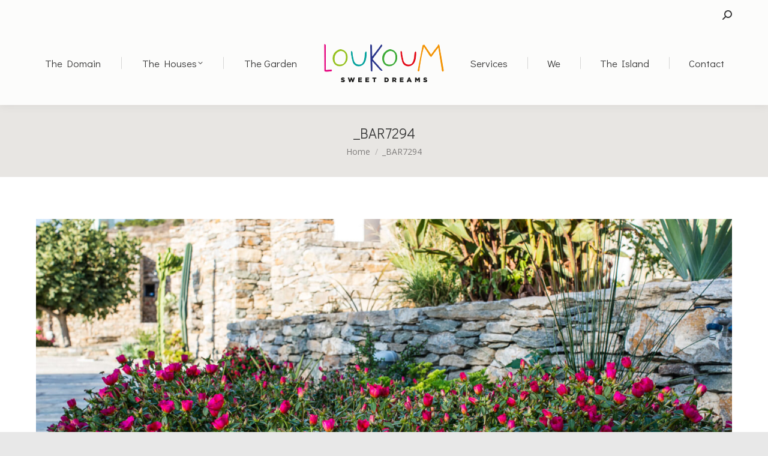

--- FILE ---
content_type: text/html; charset=UTF-8
request_url: https://loukoum.vacations/garden/_bar7294/
body_size: 13477
content:
<!DOCTYPE html>
<!--[if !(IE 6) | !(IE 7) | !(IE 8)  ]><!--><html
lang=en-US class=no-js>
<!--<![endif]--><head><link
rel=stylesheet href=https://loukoum.vacations/wp-content/cache/minify/04b49.default.include.06a448.css media=all> <script src=https://loukoum.vacations/wp-content/cache/minify/04b49.default.include.f88067.js async></script> <meta
charset="UTF-8"><meta
name="viewport" content="width=device-width, initial-scale=1, maximum-scale=1, user-scalable=0"><meta
name="theme-color" content="#fc3a87"><link
rel=profile href=https://gmpg.org/xfn/11><meta
name='robots' content='index, follow, max-image-preview:large, max-snippet:-1, max-video-preview:-1'><style>img:is([sizes="auto" i], [sizes^="auto," i]){contain-intrinsic-size:3000px 1500px}</style><title>_BAR7294 &#8211; LouKouM Sweet Dreams – Unique Vacations/Holidays in Syros island Greece</title><link
rel=canonical href=https://loukoum.vacations/garden/_bar7294/ ><meta
property="og:locale" content="en_US"><meta
property="og:type" content="article"><meta
property="og:title" content="_BAR7294 &#8211; LouKouM Sweet Dreams – Unique Vacations/Holidays in Syros island Greece"><meta
property="og:url" content="https://loukoum.vacations/garden/_bar7294/"><meta
property="og:site_name" content="LouKouM Sweet Dreams"><meta
property="article:publisher" content="https://www.facebook.com/loukoum.vacations/"><meta
property="og:image" content="https://loukoum.vacations/garden/_bar7294"><meta
property="og:image:width" content="1400"><meta
property="og:image:height" content="538"><meta
property="og:image:type" content="image/jpeg"><meta
name="twitter:card" content="summary_large_image"> <script type=application/ld+json class=yoast-schema-graph>{"@context":"https://schema.org","@graph":[{"@type":"WebPage","@id":"https://loukoum.vacations/garden/_bar7294/","url":"https://loukoum.vacations/garden/_bar7294/","name":"_BAR7294 &#8211; LouKouM Sweet Dreams – Unique Vacations/Holidays in Syros island Greece","isPartOf":{"@id":"https://loukoum.vacations/#website"},"primaryImageOfPage":{"@id":"https://loukoum.vacations/garden/_bar7294/#primaryimage"},"image":{"@id":"https://loukoum.vacations/garden/_bar7294/#primaryimage"},"thumbnailUrl":"https://loukoum.vacations/wp-content/uploads/2017/01/BAR7294.jpg","datePublished":"2017-01-15T20:15:34+00:00","breadcrumb":{"@id":"https://loukoum.vacations/garden/_bar7294/#breadcrumb"},"inLanguage":"en-US","potentialAction":[{"@type":"ReadAction","target":["https://loukoum.vacations/garden/_bar7294/"]}]},{"@type":"ImageObject","inLanguage":"en-US","@id":"https://loukoum.vacations/garden/_bar7294/#primaryimage","url":"https://loukoum.vacations/wp-content/uploads/2017/01/BAR7294.jpg","contentUrl":"https://loukoum.vacations/wp-content/uploads/2017/01/BAR7294.jpg","width":1400,"height":538},{"@type":"BreadcrumbList","@id":"https://loukoum.vacations/garden/_bar7294/#breadcrumb","itemListElement":[{"@type":"ListItem","position":1,"name":"Home","item":"https://loukoum.vacations/"},{"@type":"ListItem","position":2,"name":"The Garden","item":"https://loukoum.vacations/garden/"},{"@type":"ListItem","position":3,"name":"_BAR7294"}]},{"@type":"WebSite","@id":"https://loukoum.vacations/#website","url":"https://loukoum.vacations/","name":"LouKouM Sweet Dreams","description":"– Unique Vacations/Holidays in Syros island Greece","publisher":{"@id":"https://loukoum.vacations/#organization"},"potentialAction":[{"@type":"SearchAction","target":{"@type":"EntryPoint","urlTemplate":"https://loukoum.vacations/?s={search_term_string}"},"query-input":{"@type":"PropertyValueSpecification","valueRequired":true,"valueName":"search_term_string"}}],"inLanguage":"en-US"},{"@type":"Organization","@id":"https://loukoum.vacations/#organization","name":"LouKouM Sweet Dreams","url":"https://loukoum.vacations/","logo":{"@type":"ImageObject","inLanguage":"en-US","@id":"https://loukoum.vacations/#/schema/logo/image/","url":"https://loukoum.vacations/wp-content/uploads/2016/12/loukoum_logo_400.png","contentUrl":"https://loukoum.vacations/wp-content/uploads/2016/12/loukoum_logo_400.png","width":400,"height":128,"caption":"LouKouM Sweet Dreams"},"image":{"@id":"https://loukoum.vacations/#/schema/logo/image/"},"sameAs":["https://www.facebook.com/loukoum.vacations/"]}]}</script> <link
rel=dns-prefetch href=//fonts.googleapis.com><link
rel=alternate type=application/rss+xml title="LouKouM Sweet Dreams &raquo; Feed" href=https://loukoum.vacations/feed/ ><link
rel=alternate type=application/rss+xml title="LouKouM Sweet Dreams &raquo; Comments Feed" href=https://loukoum.vacations/comments/feed/ > <script>window._wpemojiSettings={"baseUrl":"https:\/\/s.w.org\/images\/core\/emoji\/16.0.1\/72x72\/","ext":".png","svgUrl":"https:\/\/s.w.org\/images\/core\/emoji\/16.0.1\/svg\/","svgExt":".svg","source":{"concatemoji":"https:\/\/loukoum.vacations\/wp-includes\/js\/wp-emoji-release.min.js?ver=6.8.3"}};
/*! This file is auto-generated */
!function(s,n){var o,i,e;function c(e){try{var t={supportTests:e,timestamp:(new Date).valueOf()};sessionStorage.setItem(o,JSON.stringify(t))}catch(e){}}function p(e,t,n){e.clearRect(0,0,e.canvas.width,e.canvas.height),e.fillText(t,0,0);var t=new Uint32Array(e.getImageData(0,0,e.canvas.width,e.canvas.height).data),a=(e.clearRect(0,0,e.canvas.width,e.canvas.height),e.fillText(n,0,0),new Uint32Array(e.getImageData(0,0,e.canvas.width,e.canvas.height).data));return t.every(function(e,t){return e===a[t]})}function u(e,t){e.clearRect(0,0,e.canvas.width,e.canvas.height),e.fillText(t,0,0);for(var n=e.getImageData(16,16,1,1),a=0;a<n.data.length;a++)if(0!==n.data[a])return!1;return!0}function f(e,t,n,a){switch(t){case"flag":return n(e,"\ud83c\udff3\ufe0f\u200d\u26a7\ufe0f","\ud83c\udff3\ufe0f\u200b\u26a7\ufe0f")?!1:!n(e,"\ud83c\udde8\ud83c\uddf6","\ud83c\udde8\u200b\ud83c\uddf6")&&!n(e,"\ud83c\udff4\udb40\udc67\udb40\udc62\udb40\udc65\udb40\udc6e\udb40\udc67\udb40\udc7f","\ud83c\udff4\u200b\udb40\udc67\u200b\udb40\udc62\u200b\udb40\udc65\u200b\udb40\udc6e\u200b\udb40\udc67\u200b\udb40\udc7f");case"emoji":return!a(e,"\ud83e\udedf")}return!1}function g(e,t,n,a){var r="undefined"!=typeof WorkerGlobalScope&&self instanceof WorkerGlobalScope?new OffscreenCanvas(300,150):s.createElement("canvas"),o=r.getContext("2d",{willReadFrequently:!0}),i=(o.textBaseline="top",o.font="600 32px Arial",{});return e.forEach(function(e){i[e]=t(o,e,n,a)}),i}function t(e){var t=s.createElement("script");t.src=e,t.defer=!0,s.head.appendChild(t)}"undefined"!=typeof Promise&&(o="wpEmojiSettingsSupports",i=["flag","emoji"],n.supports={everything:!0,everythingExceptFlag:!0},e=new Promise(function(e){s.addEventListener("DOMContentLoaded",e,{once:!0})}),new Promise(function(t){var n=function(){try{var e=JSON.parse(sessionStorage.getItem(o));if("object"==typeof e&&"number"==typeof e.timestamp&&(new Date).valueOf()<e.timestamp+604800&&"object"==typeof e.supportTests)return e.supportTests}catch(e){}return null}();if(!n){if("undefined"!=typeof Worker&&"undefined"!=typeof OffscreenCanvas&&"undefined"!=typeof URL&&URL.createObjectURL&&"undefined"!=typeof Blob)try{var e="postMessage("+g.toString()+"("+[JSON.stringify(i),f.toString(),p.toString(),u.toString()].join(",")+"));",a=new Blob([e],{type:"text/javascript"}),r=new Worker(URL.createObjectURL(a),{name:"wpTestEmojiSupports"});return void(r.onmessage=function(e){c(n=e.data),r.terminate(),t(n)})}catch(e){}c(n=g(i,f,p,u))}t(n)}).then(function(e){for(var t in e)n.supports[t]=e[t],n.supports.everything=n.supports.everything&&n.supports[t],"flag"!==t&&(n.supports.everythingExceptFlag=n.supports.everythingExceptFlag&&n.supports[t]);n.supports.everythingExceptFlag=n.supports.everythingExceptFlag&&!n.supports.flag,n.DOMReady=!1,n.readyCallback=function(){n.DOMReady=!0}}).then(function(){return e}).then(function(){var e;n.supports.everything||(n.readyCallback(),(e=n.source||{}).concatemoji?t(e.concatemoji):e.wpemoji&&e.twemoji&&(t(e.twemoji),t(e.wpemoji)))}))}((window,document),window._wpemojiSettings);</script> <style id=wp-emoji-styles-inline-css>img.wp-smiley,img.emoji{display:inline !important;border:none !important;box-shadow:none !important;height:1em !important;width:1em !important;margin:0
0.07em !important;vertical-align:-0.1em !important;background:none !important;padding:0
!important}</style><link
rel=stylesheet id=wp-block-library-css href='https://loukoum.vacations/wp-includes/css/dist/block-library/style.min.css?ver=6.8.3' media=all><style id=wp-block-library-theme-inline-css>.wp-block-audio :where(figcaption){color:#555;font-size:13px;text-align:center}.is-dark-theme .wp-block-audio :where(figcaption){color:#ffffffa6}.wp-block-audio{margin:0
0 1em}.wp-block-code{border:1px
solid #ccc;border-radius:4px;font-family:Menlo,Consolas,monaco,monospace;padding:.8em 1em}.wp-block-embed :where(figcaption){color:#555;font-size:13px;text-align:center}.is-dark-theme .wp-block-embed :where(figcaption){color:#ffffffa6}.wp-block-embed{margin:0
0 1em}.blocks-gallery-caption{color:#555;font-size:13px;text-align:center}.is-dark-theme .blocks-gallery-caption{color:#ffffffa6}:root :where(.wp-block-image figcaption){color:#555;font-size:13px;text-align:center}.is-dark-theme :root :where(.wp-block-image figcaption){color:#ffffffa6}.wp-block-image{margin:0
0 1em}.wp-block-pullquote{border-bottom:4px solid;border-top:4px solid;color:currentColor;margin-bottom:1.75em}.wp-block-pullquote cite,.wp-block-pullquote footer,.wp-block-pullquote__citation{color:currentColor;font-size:.8125em;font-style:normal;text-transform:uppercase}.wp-block-quote{border-left:.25em solid;margin:0
0 1.75em;padding-left:1em}.wp-block-quote cite,.wp-block-quote
footer{color:currentColor;font-size:.8125em;font-style:normal;position:relative}.wp-block-quote:where(.has-text-align-right){border-left:none;border-right:.25em solid;padding-left:0;padding-right:1em}.wp-block-quote:where(.has-text-align-center){border:none;padding-left:0}.wp-block-quote.is-large,.wp-block-quote.is-style-large,.wp-block-quote:where(.is-style-plain){border:none}.wp-block-search .wp-block-search__label{font-weight:700}.wp-block-search__button{border:1px
solid #ccc;padding:.375em .625em}:where(.wp-block-group.has-background){padding:1.25em 2.375em}.wp-block-separator.has-css-opacity{opacity:.4}.wp-block-separator{border:none;border-bottom:2px solid;margin-left:auto;margin-right:auto}.wp-block-separator.has-alpha-channel-opacity{opacity:1}.wp-block-separator:not(.is-style-wide):not(.is-style-dots){width:100px}.wp-block-separator.has-background:not(.is-style-dots){border-bottom:none;height:1px}.wp-block-separator.has-background:not(.is-style-wide):not(.is-style-dots){height:2px}.wp-block-table{margin:0
0 1em}.wp-block-table td,.wp-block-table
th{word-break:normal}.wp-block-table :where(figcaption){color:#555;font-size:13px;text-align:center}.is-dark-theme .wp-block-table :where(figcaption){color:#ffffffa6}.wp-block-video :where(figcaption){color:#555;font-size:13px;text-align:center}.is-dark-theme .wp-block-video :where(figcaption){color:#ffffffa6}.wp-block-video{margin:0
0 1em}:root :where(.wp-block-template-part.has-background){margin-bottom:0;margin-top:0;padding:1.25em 2.375em}</style><style id=classic-theme-styles-inline-css>/*! This file is auto-generated */
.wp-block-button__link{color:#fff;background-color:#32373c;border-radius:9999px;box-shadow:none;text-decoration:none;padding:calc(.667em + 2px) calc(1.333em + 2px);font-size:1.125em}.wp-block-file__button{background:#32373c;color:#fff;text-decoration:none}</style><style id=global-styles-inline-css>/*<![CDATA[*/:root{--wp--preset--aspect-ratio--square:1;--wp--preset--aspect-ratio--4-3:4/3;--wp--preset--aspect-ratio--3-4:3/4;--wp--preset--aspect-ratio--3-2:3/2;--wp--preset--aspect-ratio--2-3:2/3;--wp--preset--aspect-ratio--16-9:16/9;--wp--preset--aspect-ratio--9-16:9/16;--wp--preset--color--black:#000;--wp--preset--color--cyan-bluish-gray:#abb8c3;--wp--preset--color--white:#FFF;--wp--preset--color--pale-pink:#f78da7;--wp--preset--color--vivid-red:#cf2e2e;--wp--preset--color--luminous-vivid-orange:#ff6900;--wp--preset--color--luminous-vivid-amber:#fcb900;--wp--preset--color--light-green-cyan:#7bdcb5;--wp--preset--color--vivid-green-cyan:#00d084;--wp--preset--color--pale-cyan-blue:#8ed1fc;--wp--preset--color--vivid-cyan-blue:#0693e3;--wp--preset--color--vivid-purple:#9b51e0;--wp--preset--color--accent:#fc3a87;--wp--preset--color--dark-gray:#111;--wp--preset--color--light-gray:#767676;--wp--preset--gradient--vivid-cyan-blue-to-vivid-purple:linear-gradient(135deg,rgba(6,147,227,1) 0%,rgb(155,81,224) 100%);--wp--preset--gradient--light-green-cyan-to-vivid-green-cyan:linear-gradient(135deg,rgb(122,220,180) 0%,rgb(0,208,130) 100%);--wp--preset--gradient--luminous-vivid-amber-to-luminous-vivid-orange:linear-gradient(135deg,rgba(252,185,0,1) 0%,rgba(255,105,0,1) 100%);--wp--preset--gradient--luminous-vivid-orange-to-vivid-red:linear-gradient(135deg,rgba(255,105,0,1) 0%,rgb(207,46,46) 100%);--wp--preset--gradient--very-light-gray-to-cyan-bluish-gray:linear-gradient(135deg,rgb(238,238,238) 0%,rgb(169,184,195) 100%);--wp--preset--gradient--cool-to-warm-spectrum:linear-gradient(135deg,rgb(74,234,220) 0%,rgb(151,120,209) 20%,rgb(207,42,186) 40%,rgb(238,44,130) 60%,rgb(251,105,98) 80%,rgb(254,248,76) 100%);--wp--preset--gradient--blush-light-purple:linear-gradient(135deg,rgb(255,206,236) 0%,rgb(152,150,240) 100%);--wp--preset--gradient--blush-bordeaux:linear-gradient(135deg,rgb(254,205,165) 0%,rgb(254,45,45) 50%,rgb(107,0,62) 100%);--wp--preset--gradient--luminous-dusk:linear-gradient(135deg,rgb(255,203,112) 0%,rgb(199,81,192) 50%,rgb(65,88,208) 100%);--wp--preset--gradient--pale-ocean:linear-gradient(135deg,rgb(255,245,203) 0%,rgb(182,227,212) 50%,rgb(51,167,181) 100%);--wp--preset--gradient--electric-grass:linear-gradient(135deg,rgb(202,248,128) 0%,rgb(113,206,126) 100%);--wp--preset--gradient--midnight:linear-gradient(135deg,rgb(2,3,129) 0%,rgb(40,116,252) 100%);--wp--preset--font-size--small:13px;--wp--preset--font-size--medium:20px;--wp--preset--font-size--large:36px;--wp--preset--font-size--x-large:42px;--wp--preset--spacing--20:0.44rem;--wp--preset--spacing--30:0.67rem;--wp--preset--spacing--40:1rem;--wp--preset--spacing--50:1.5rem;--wp--preset--spacing--60:2.25rem;--wp--preset--spacing--70:3.38rem;--wp--preset--spacing--80:5.06rem;--wp--preset--shadow--natural:6px 6px 9px rgba(0, 0, 0, 0.2);--wp--preset--shadow--deep:12px 12px 50px rgba(0, 0, 0, 0.4);--wp--preset--shadow--sharp:6px 6px 0px rgba(0, 0, 0, 0.2);--wp--preset--shadow--outlined:6px 6px 0px -3px rgba(255, 255, 255, 1), 6px 6px rgba(0, 0, 0, 1);--wp--preset--shadow--crisp:6px 6px 0px rgba(0, 0, 0, 1)}:where(.is-layout-flex){gap:0.5em}:where(.is-layout-grid){gap:0.5em}body .is-layout-flex{display:flex}.is-layout-flex{flex-wrap:wrap;align-items:center}.is-layout-flex>:is(*,div){margin:0}body .is-layout-grid{display:grid}.is-layout-grid>:is(*,div){margin:0}:where(.wp-block-columns.is-layout-flex){gap:2em}:where(.wp-block-columns.is-layout-grid){gap:2em}:where(.wp-block-post-template.is-layout-flex){gap:1.25em}:where(.wp-block-post-template.is-layout-grid){gap:1.25em}.has-black-color{color:var(--wp--preset--color--black) !important}.has-cyan-bluish-gray-color{color:var(--wp--preset--color--cyan-bluish-gray) !important}.has-white-color{color:var(--wp--preset--color--white) !important}.has-pale-pink-color{color:var(--wp--preset--color--pale-pink) !important}.has-vivid-red-color{color:var(--wp--preset--color--vivid-red) !important}.has-luminous-vivid-orange-color{color:var(--wp--preset--color--luminous-vivid-orange) !important}.has-luminous-vivid-amber-color{color:var(--wp--preset--color--luminous-vivid-amber) !important}.has-light-green-cyan-color{color:var(--wp--preset--color--light-green-cyan) !important}.has-vivid-green-cyan-color{color:var(--wp--preset--color--vivid-green-cyan) !important}.has-pale-cyan-blue-color{color:var(--wp--preset--color--pale-cyan-blue) !important}.has-vivid-cyan-blue-color{color:var(--wp--preset--color--vivid-cyan-blue) !important}.has-vivid-purple-color{color:var(--wp--preset--color--vivid-purple) !important}.has-black-background-color{background-color:var(--wp--preset--color--black) !important}.has-cyan-bluish-gray-background-color{background-color:var(--wp--preset--color--cyan-bluish-gray) !important}.has-white-background-color{background-color:var(--wp--preset--color--white) !important}.has-pale-pink-background-color{background-color:var(--wp--preset--color--pale-pink) !important}.has-vivid-red-background-color{background-color:var(--wp--preset--color--vivid-red) !important}.has-luminous-vivid-orange-background-color{background-color:var(--wp--preset--color--luminous-vivid-orange) !important}.has-luminous-vivid-amber-background-color{background-color:var(--wp--preset--color--luminous-vivid-amber) !important}.has-light-green-cyan-background-color{background-color:var(--wp--preset--color--light-green-cyan) !important}.has-vivid-green-cyan-background-color{background-color:var(--wp--preset--color--vivid-green-cyan) !important}.has-pale-cyan-blue-background-color{background-color:var(--wp--preset--color--pale-cyan-blue) !important}.has-vivid-cyan-blue-background-color{background-color:var(--wp--preset--color--vivid-cyan-blue) !important}.has-vivid-purple-background-color{background-color:var(--wp--preset--color--vivid-purple) !important}.has-black-border-color{border-color:var(--wp--preset--color--black) !important}.has-cyan-bluish-gray-border-color{border-color:var(--wp--preset--color--cyan-bluish-gray) !important}.has-white-border-color{border-color:var(--wp--preset--color--white) !important}.has-pale-pink-border-color{border-color:var(--wp--preset--color--pale-pink) !important}.has-vivid-red-border-color{border-color:var(--wp--preset--color--vivid-red) !important}.has-luminous-vivid-orange-border-color{border-color:var(--wp--preset--color--luminous-vivid-orange) !important}.has-luminous-vivid-amber-border-color{border-color:var(--wp--preset--color--luminous-vivid-amber) !important}.has-light-green-cyan-border-color{border-color:var(--wp--preset--color--light-green-cyan) !important}.has-vivid-green-cyan-border-color{border-color:var(--wp--preset--color--vivid-green-cyan) !important}.has-pale-cyan-blue-border-color{border-color:var(--wp--preset--color--pale-cyan-blue) !important}.has-vivid-cyan-blue-border-color{border-color:var(--wp--preset--color--vivid-cyan-blue) !important}.has-vivid-purple-border-color{border-color:var(--wp--preset--color--vivid-purple) !important}.has-vivid-cyan-blue-to-vivid-purple-gradient-background{background:var(--wp--preset--gradient--vivid-cyan-blue-to-vivid-purple) !important}.has-light-green-cyan-to-vivid-green-cyan-gradient-background{background:var(--wp--preset--gradient--light-green-cyan-to-vivid-green-cyan) !important}.has-luminous-vivid-amber-to-luminous-vivid-orange-gradient-background{background:var(--wp--preset--gradient--luminous-vivid-amber-to-luminous-vivid-orange) !important}.has-luminous-vivid-orange-to-vivid-red-gradient-background{background:var(--wp--preset--gradient--luminous-vivid-orange-to-vivid-red) !important}.has-very-light-gray-to-cyan-bluish-gray-gradient-background{background:var(--wp--preset--gradient--very-light-gray-to-cyan-bluish-gray) !important}.has-cool-to-warm-spectrum-gradient-background{background:var(--wp--preset--gradient--cool-to-warm-spectrum) !important}.has-blush-light-purple-gradient-background{background:var(--wp--preset--gradient--blush-light-purple) !important}.has-blush-bordeaux-gradient-background{background:var(--wp--preset--gradient--blush-bordeaux) !important}.has-luminous-dusk-gradient-background{background:var(--wp--preset--gradient--luminous-dusk) !important}.has-pale-ocean-gradient-background{background:var(--wp--preset--gradient--pale-ocean) !important}.has-electric-grass-gradient-background{background:var(--wp--preset--gradient--electric-grass) !important}.has-midnight-gradient-background{background:var(--wp--preset--gradient--midnight) !important}.has-small-font-size{font-size:var(--wp--preset--font-size--small) !important}.has-medium-font-size{font-size:var(--wp--preset--font-size--medium) !important}.has-large-font-size{font-size:var(--wp--preset--font-size--large) !important}.has-x-large-font-size{font-size:var(--wp--preset--font-size--x-large) !important}:where(.wp-block-post-template.is-layout-flex){gap:1.25em}:where(.wp-block-post-template.is-layout-grid){gap:1.25em}:where(.wp-block-columns.is-layout-flex){gap:2em}:where(.wp-block-columns.is-layout-grid){gap:2em}:root :where(.wp-block-pullquote){font-size:1.5em;line-height:1.6}/*]]>*/</style><link
rel=stylesheet id=contact-form-7-css href='https://loukoum.vacations/wp-content/plugins/contact-form-7/includes/css/styles.css?ver=6.1.4' media=all><link
rel=stylesheet id=the7-font-css href='https://loukoum.vacations/wp-content/themes/dt-the7/fonts/icomoon-the7-font/icomoon-the7-font.min.css?ver=12.0.0' media=all><link
rel=stylesheet id=the7-awesome-fonts-css href='https://loukoum.vacations/wp-content/themes/dt-the7/fonts/FontAwesome/css/all.min.css?ver=12.0.0' media=all><link
rel=stylesheet id=the7-awesome-fonts-back-css href='https://loukoum.vacations/wp-content/themes/dt-the7/fonts/FontAwesome/back-compat.min.css?ver=12.0.0' media=all><link
rel=stylesheet id=the7-Defaults-css href='https://loukoum.vacations/wp-content/uploads/smile_fonts/Defaults/Defaults.css?ver=6.8.3' media=all><link
rel=stylesheet id=the7-icomoon-free-social-contact-16x16-css href='https://loukoum.vacations/wp-content/uploads/smile_fonts/icomoon-free-social-contact-16x16/icomoon-free-social-contact-16x16.css?ver=6.8.3' media=all><link
rel=stylesheet id=the7-icomoon-feather-24x24-css href='https://loukoum.vacations/wp-content/uploads/smile_fonts/icomoon-feather-24x24/icomoon-feather-24x24.css?ver=6.8.3' media=all><link
rel=stylesheet id=dt-web-fonts-css href='https://fonts.googleapis.com/css?family=Didact+Gothic:400,600,700%7CRoboto:400,600,700%7COpen+Sans:400,600,700' media=all><link
rel=stylesheet id=dt-main-css href='https://loukoum.vacations/wp-content/themes/dt-the7/css/main.min.css?ver=12.0.0' media=all><link
rel=stylesheet id=the7-custom-scrollbar-css href='https://loukoum.vacations/wp-content/themes/dt-the7/lib/custom-scrollbar/custom-scrollbar.min.css?ver=12.0.0' media=all><link
rel=stylesheet id=the7-wpbakery-css href='https://loukoum.vacations/wp-content/themes/dt-the7/css/wpbakery.min.css?ver=12.0.0' media=all><link
rel=stylesheet id=the7-core-css href='https://loukoum.vacations/wp-content/plugins/dt-the7-core/assets/css/post-type.min.css?ver=2.7.12' media=all><link
rel=stylesheet id=the7-css-vars-css href='https://loukoum.vacations/wp-content/uploads/the7-css/css-vars.css?ver=a71d63940ebb' media=all><link
rel=stylesheet id=dt-custom-css href='https://loukoum.vacations/wp-content/uploads/the7-css/custom.css?ver=a71d63940ebb' media=all><link
rel=stylesheet id=dt-media-css href='https://loukoum.vacations/wp-content/uploads/the7-css/media.css?ver=a71d63940ebb' media=all><link
rel=stylesheet id=the7-elements-albums-portfolio-css href='https://loukoum.vacations/wp-content/uploads/the7-css/the7-elements-albums-portfolio.css?ver=a71d63940ebb' media=all><link
rel=stylesheet id=wpml.less-css href='https://loukoum.vacations/wp-content/uploads/the7-css/compatibility/wpml.css?ver=a71d63940ebb' media=all><link
rel=stylesheet id=the7-elements-css href='https://loukoum.vacations/wp-content/uploads/the7-css/post-type-dynamic.css?ver=a71d63940ebb' media=all><link
rel=stylesheet id=style-css href='https://loukoum.vacations/wp-content/themes/loukoum/style.css?ver=12.0.0' media=all> <script src="https://loukoum.vacations/wp-includes/js/jquery/jquery.min.js?ver=3.7.1" id=jquery-core-js></script> <script src="https://loukoum.vacations/wp-includes/js/jquery/jquery-migrate.min.js?ver=3.4.1" id=jquery-migrate-js></script> <script id=wpml-cookie-js-extra>var wpml_cookies={"wp-wpml_current_language":{"value":"en","expires":1,"path":"\/"}};var wpml_cookies={"wp-wpml_current_language":{"value":"en","expires":1,"path":"\/"}};</script> <script src="https://loukoum.vacations/wp-content/plugins/sitepress-multilingual-cms/res/js/cookies/language-cookie.js?ver=476000" id=wpml-cookie-js defer data-wp-strategy=defer></script> <script src="https://loukoum.vacations/wp-content/plugins/sitepress-multilingual-cms/templates/language-switchers/legacy-dropdown/script.min.js?ver=1" id=wpml-legacy-dropdown-0-js></script> <script id=dt-above-fold-js-extra>var dtLocal={"themeUrl":"https:\/\/loukoum.vacations\/wp-content\/themes\/dt-the7","passText":"To view this protected post, enter the password below:","moreButtonText":{"loading":"Loading...","loadMore":"Load more"},"postID":"596","ajaxurl":"https:\/\/loukoum.vacations\/wp-admin\/admin-ajax.php","REST":{"baseUrl":"https:\/\/loukoum.vacations\/wp-json\/the7\/v1","endpoints":{"sendMail":"\/send-mail"}},"contactMessages":{"required":"One or more fields have an error. Please check and try again.","terms":"Please accept the privacy policy.","fillTheCaptchaError":"Please, fill the captcha."},"captchaSiteKey":"","ajaxNonce":"c560ac0174","pageData":{"type":"page","template":"image","layout":null},"themeSettings":{"smoothScroll":"on_parallax","lazyLoading":false,"desktopHeader":{"height":140},"ToggleCaptionEnabled":"disabled","ToggleCaption":"Navigation","floatingHeader":{"showAfter":150,"showMenu":true,"height":90,"logo":{"showLogo":true,"html":"<img class=\" preload-me\" src=\"https:\/\/loukoum.vacations\/wp-content\/uploads\/2016\/12\/loukoum_logo_140.png\" srcset=\"https:\/\/loukoum.vacations\/wp-content\/uploads\/2016\/12\/loukoum_logo_140.png 140w, https:\/\/loukoum.vacations\/wp-content\/uploads\/2016\/12\/loukoum_logo_280.png 280w\" width=\"140\" height=\"45\"   sizes=\"140px\" alt=\"LouKouM Sweet Dreams\" \/>","url":"https:\/\/loukoum.vacations\/"}},"topLine":{"floatingTopLine":{"logo":{"showLogo":false,"html":""}}},"mobileHeader":{"firstSwitchPoint":990,"secondSwitchPoint":600,"firstSwitchPointHeight":80,"secondSwitchPointHeight":80,"mobileToggleCaptionEnabled":"disabled","mobileToggleCaption":"Menu"},"stickyMobileHeaderFirstSwitch":{"logo":{"html":"<img class=\" preload-me\" src=\"https:\/\/loukoum.vacations\/wp-content\/uploads\/2016\/12\/loukoum_logo_140.png\" srcset=\"https:\/\/loukoum.vacations\/wp-content\/uploads\/2016\/12\/loukoum_logo_140.png 140w, https:\/\/loukoum.vacations\/wp-content\/uploads\/2016\/12\/loukoum_logo_280.png 280w\" width=\"140\" height=\"45\"   sizes=\"140px\" alt=\"LouKouM Sweet Dreams\" \/>"}},"stickyMobileHeaderSecondSwitch":{"logo":{"html":"<img class=\" preload-me\" src=\"https:\/\/loukoum.vacations\/wp-content\/uploads\/2016\/12\/loukoum_logo_140.png\" srcset=\"https:\/\/loukoum.vacations\/wp-content\/uploads\/2016\/12\/loukoum_logo_140.png 140w, https:\/\/loukoum.vacations\/wp-content\/uploads\/2016\/12\/loukoum_logo_280.png 280w\" width=\"140\" height=\"45\"   sizes=\"140px\" alt=\"LouKouM Sweet Dreams\" \/>"}},"sidebar":{"switchPoint":970},"boxedWidth":"1300px"},"VCMobileScreenWidth":"768"};var dtShare={"shareButtonText":{"facebook":"Share on Facebook","twitter":"Share on X","pinterest":"Pin it","linkedin":"Share on Linkedin","whatsapp":"Share on Whatsapp"},"overlayOpacity":"85"};</script> <script src="https://loukoum.vacations/wp-content/themes/dt-the7/js/above-the-fold.min.js?ver=12.0.0" id=dt-above-fold-js></script> <script></script><link
rel=https://api.w.org/ href=https://loukoum.vacations/wp-json/ ><link
rel=alternate title=JSON type=application/json href=https://loukoum.vacations/wp-json/wp/v2/media/596><link
rel=EditURI type=application/rsd+xml title=RSD href=https://loukoum.vacations/xmlrpc.php?rsd><meta
name="generator" content="WordPress 6.8.3"><link
rel=shortlink href='https://loukoum.vacations/?p=596'><link
rel=alternate title="oEmbed (JSON)" type=application/json+oembed href="https://loukoum.vacations/wp-json/oembed/1.0/embed?url=https%3A%2F%2Floukoum.vacations%2Fgarden%2F_bar7294%2F"><link
rel=alternate title="oEmbed (XML)" type=text/xml+oembed href="https://loukoum.vacations/wp-json/oembed/1.0/embed?url=https%3A%2F%2Floukoum.vacations%2Fgarden%2F_bar7294%2F&#038;format=xml"><meta
name="generator" content="WPML ver:4.7.6 stt:1,4,13;"><meta
name="generator" content="Powered by WPBakery Page Builder - drag and drop page builder for WordPress."><meta
name="generator" content="Powered by Slider Revolution 6.7.37 - responsive, Mobile-Friendly Slider Plugin for WordPress with comfortable drag and drop interface."><link
rel=icon href=https://loukoum.vacations/wp-content/uploads/2017/01/loukoum_logo_ico_16.png type=image/png sizes=16x16><link
rel=icon href=https://loukoum.vacations/wp-content/uploads/2017/01/loukoum_logo_ico_32.png type=image/png sizes=32x32><link
rel=apple-touch-icon href=https://loukoum.vacations/wp-content/uploads/2017/01/loukoum_logo_ico_60.png><link
rel=apple-touch-icon sizes=76x76 href=https://loukoum.vacations/wp-content/uploads/2017/01/loukoum_logo_ico_76.png><link
rel=apple-touch-icon sizes=120x120 href=https://loukoum.vacations/wp-content/uploads/2017/01/loukoum_logo_ico_120.png><link
rel=apple-touch-icon sizes=152x152 href=https://loukoum.vacations/wp-content/uploads/2017/01/loukoum_logo_ico_152.png><script>function setREVStartSize(e){window.RSIW=window.RSIW===undefined?window.innerWidth:window.RSIW;window.RSIH=window.RSIH===undefined?window.innerHeight:window.RSIH;try{var pw=document.getElementById(e.c).parentNode.offsetWidth,newh;pw=pw===0||isNaN(pw)||(e.l=="fullwidth"||e.layout=="fullwidth")?window.RSIW:pw;e.tabw=e.tabw===undefined?0:parseInt(e.tabw);e.thumbw=e.thumbw===undefined?0:parseInt(e.thumbw);e.tabh=e.tabh===undefined?0:parseInt(e.tabh);e.thumbh=e.thumbh===undefined?0:parseInt(e.thumbh);e.tabhide=e.tabhide===undefined?0:parseInt(e.tabhide);e.thumbhide=e.thumbhide===undefined?0:parseInt(e.thumbhide);e.mh=e.mh===undefined||e.mh==""||e.mh==="auto"?0:parseInt(e.mh,0);if(e.layout==="fullscreen"||e.l==="fullscreen")
newh=Math.max(e.mh,window.RSIH);else{e.gw=Array.isArray(e.gw)?e.gw:[e.gw];for(var i in e.rl)if(e.gw[i]===undefined||e.gw[i]===0)e.gw[i]=e.gw[i-1];e.gh=e.el===undefined||e.el===""||(Array.isArray(e.el)&&e.el.length==0)?e.gh:e.el;e.gh=Array.isArray(e.gh)?e.gh:[e.gh];for(var i in e.rl)if(e.gh[i]===undefined||e.gh[i]===0)e.gh[i]=e.gh[i-1];var nl=new Array(e.rl.length),ix=0,sl;e.tabw=e.tabhide>=pw?0:e.tabw;e.thumbw=e.thumbhide>=pw?0:e.thumbw;e.tabh=e.tabhide>=pw?0:e.tabh;e.thumbh=e.thumbhide>=pw?0:e.thumbh;for(var i in e.rl)nl[i]=e.rl[i]<window.RSIW?0:e.rl[i];sl=nl[0];for(var i in nl)if(sl>nl[i]&&nl[i]>0){sl=nl[i];ix=i;}
var m=pw>(e.gw[ix]+e.tabw+e.thumbw)?1:(pw-(e.tabw+e.thumbw))/(e.gw[ix]);newh=(e.gh[ix]*m)+(e.tabh+e.thumbh);}
var el=document.getElementById(e.c);if(el!==null&&el)el.style.height=newh+"px";el=document.getElementById(e.c+"_wrapper");if(el!==null&&el){el.style.height=newh+"px";el.style.display="block";}}catch(e){console.log("Failure at Presize of Slider:"+e)}};</script> <noscript><style>.wpb_animate_when_almost_visible{opacity:1}</style></noscript><script>(function(i,s,o,g,r,a,m){i['GoogleAnalyticsObject']=r;i[r]=i[r]||function(){(i[r].q=i[r].q||[]).push(arguments)},i[r].l=1*new Date();a=s.createElement(o),m=s.getElementsByTagName(o)[0];a.async=1;a.src=g;m.parentNode.insertBefore(a,m)})(window,document,'script','https://www.google-analytics.com/analytics.js','ga');ga('create','UA-91343000-1','auto');ga('send','pageview');</script><style id=the7-custom-inline-css>.hb-undefined-is-vertical #text-2.widget_text{margin-top:176px}@media screen and (max-width: 960px){.hb-undefined-is-vertical #text-2.widget_text{margin-top:0}}#text-2.widget_text,#text-3.widget_text{padding-top:0}h2,h3,h4,h5,h6{margin-top:30px}h2:first-of-type,h3:first-of-type,h4:first-of-type,h5:first-of-type,h6:first-of-type{margin-top:0}.hidden{display:none}.widget-title{font-size:18px;margin-bottom:24px}div.stripe.stripe-style-3{background-image:url(/wp-content/themes/dt-the7/images/backgrounds/patterns/full/grid-light.png)!important;background-repeat:repeat!important;background-position:center center}.home .uvc-heading .uvc-main-heading
h2{margin-bottom:5px}.vc_tta-color-pink.vc_tta-style-modern .vc_tta-tab>a{border-color:#fe5e52!important;background-color:#ed377f!important}.vc_tta-color-pink.vc_tta-style-modern .vc_tta-tab.vc_active>a{border-color:#f0f0f0!important;background-color:#f8f8f8!important;border-bottom-color:transparent!important}.mfp-title-wrap{display:none}.wpml-ls-sub-menu>li>a{text-transform:uppercase;font-size:14px}.mini-wpml .wpml-ls-sub-menu{width:152px!important}.search .entry-meta, .search .project-list-media{display:none}.search .wf-cell.iso-item{opacity:100}.hb-vertical-search-form .hb-searched-summary p, .hb-vertical-search-form .hb-check-dates-wrapper, .hb-vertical-search-form .hb-people-wrapper, .hb-vertical-search-form .hb-search-button-wrapper{margin-bottom:2px}.sidebar.solid-bg .widget, .solid-bg .sidebar-content .widget, .solid-bg.sidebar-content
.widget{padding-left:0;padding-right:0}.wf-container-footer .dt-btn, .wf-container-footer .widget .dt-form .dt-btn{padding:7px
20px 8px 20px}.wf-container-footer .dt-form .dt-btn{min-height:28px;line-height:28px}.mobile-main-nav > li.has-children > a::after, .mobile-main-nav .next-level-button,.mobile-main-nav>li.menu-item-language>a::after{background-image:none}.standard-arrow.list-divider.bullet-top li:not(:first-child):before, .standard-arrow.list-divider.bullet-top li:not(:first-child):after{margin-top:0}.show-on-hover .share-link-description:before{width:0;height:0;border:none;content:""}#hbook-booking-form-1, .vc_tta-tabs, .home .wpb_wrapper
h6{display:none;visibility:hidden}</style></head><body
id=the7-body class="attachment wp-singular attachment-template-default attachmentid-596 attachment-jpeg wp-embed-responsive wp-theme-dt-the7 wp-child-theme-loukoum the7-core-ver-2.7.12 boxed-layout dt-responsive-on right-mobile-menu-close-icon ouside-menu-close-icon mobile-hamburger-close-bg-enable mobile-hamburger-close-bg-hover-enable  fade-medium-mobile-menu-close-icon fade-medium-menu-close-icon srcset-enabled btn-flat custom-btn-color custom-btn-hover-color outline-element-decoration phantom-sticky phantom-shadow-decoration phantom-custom-logo-on floating-mobile-menu-icon top-header first-switch-logo-center first-switch-menu-right second-switch-logo-center second-switch-menu-right right-mobile-menu layzr-loading-on no-avatars dt-wpml popup-message-style the7-ver-12.0.0 dt-fa-compatibility wpb-js-composer js-comp-ver-8.6.1 vc_responsive"><div
id=page class=boxed>
<a
class="skip-link screen-reader-text" href=#content>Skip to content</a><div
class="masthead split-header justify widgets full-height dividers shadow-decoration shadow-mobile-header-decoration small-mobile-menu-icon mobile-menu-icon-bg-on mobile-menu-icon-hover-bg-on dt-parent-menu-clickable show-sub-menu-on-hover show-device-logo show-mobile-logo"  role=banner><div
class="top-bar top-bar-line-hide"><div
class=top-bar-bg ></div><div
class="left-widgets mini-widgets"><div
class="mini-wpml show-on-desktop in-top-bar-left in-menu-second-switch"></div></div><div
class="right-widgets mini-widgets"><div
class="mini-search show-on-desktop in-top-bar-left near-logo-second-switch popup-search custom-icon"><form
class="searchform mini-widget-searchform" role=search method=get action=https://loukoum.vacations/ ><div
class=screen-reader-text>Search:</div>
<a
href class="submit text-disable"><i
class=" mw-icon the7-mw-icon-search-bold"></i></a><div
class=popup-search-wrap>
<input
type=text aria-label=Search class="field searchform-s" name=s value placeholder="Type and hit enter …" title="Search form">
<a
href class=search-icon><i
class=the7-mw-icon-search-bold></i></a></div><input
type=hidden name=lang value=en>		<input
type=submit class="assistive-text searchsubmit" value=Go!></form></div></div></div><header
class=header-bar><div
class=branding><div
id=site-title class=assistive-text>LouKouM Sweet Dreams</div><div
id=site-description class=assistive-text>– Unique Vacations/Holidays in Syros island Greece</div>
<a
class href=https://loukoum.vacations/ ><img
class=" preload-me" src=https://loukoum.vacations/wp-content/uploads/2016/12/loukoum_logo_200.png srcset="https://loukoum.vacations/wp-content/uploads/2016/12/loukoum_logo_200.png 200w, https://loukoum.vacations/wp-content/uploads/2016/12/loukoum_logo_400.png 400w" width=200 height=64   sizes=200px alt="LouKouM Sweet Dreams"><img
class="mobile-logo preload-me" src=https://loukoum.vacations/wp-content/uploads/2016/12/loukoum_logo_140.png srcset="https://loukoum.vacations/wp-content/uploads/2016/12/loukoum_logo_140.png 140w, https://loukoum.vacations/wp-content/uploads/2016/12/loukoum_logo_280.png 280w" width=140 height=45   sizes=140px alt="LouKouM Sweet Dreams"></a></div><nav
class=navigation><ul
id=split_left-menu class="main-nav underline-decoration upwards-line level-arrows-on outside-item-custom-margin"><li
class="menu-item menu-item-type-post_type menu-item-object-page menu-item-565 first depth-0"><a
href=https://loukoum.vacations/domain/ data-level=1><span
class=menu-item-text><span
class=menu-text>The Domain</span></span></a></li> <li
class="menu-item menu-item-type-post_type menu-item-object-page menu-item-has-children menu-item-566 has-children depth-0"><a
href=https://loukoum.vacations/houses/ data-level=1><span
class=menu-item-text><span
class=menu-text>The Houses</span></span></a><ul
class=sub-nav><li
class="menu-item menu-item-type-post_type menu-item-object-page menu-item-568 first depth-1"><a
href=https://loukoum.vacations/houses/rose-mansion/ data-level=2><span
class=menu-item-text><span
class=menu-text>The Rose Mansion</span></span></a></li> <li
class="menu-item menu-item-type-post_type menu-item-object-page menu-item-835 depth-1"><a
href=https://loukoum.vacations/houses/marina/ data-level=2><span
class=menu-item-text><span
class=menu-text>Marina</span></span></a></li> <li
class="menu-item menu-item-type-post_type menu-item-object-page menu-item-834 depth-1"><a
href=https://loukoum.vacations/houses/fly/ data-level=2><span
class=menu-item-text><span
class=menu-text>Fly</span></span></a></li> <li
class="menu-item menu-item-type-post_type menu-item-object-page menu-item-833 depth-1"><a
href=https://loukoum.vacations/houses/balcony/ data-level=2><span
class=menu-item-text><span
class=menu-text>Balcony</span></span></a></li> <li
class="menu-item menu-item-type-post_type menu-item-object-page menu-item-857 depth-1"><a
href=https://loukoum.vacations/houses/meteorite/ data-level=2><span
class=menu-item-text><span
class=menu-text>Meteorite</span></span></a></li> <li
class="menu-item menu-item-type-post_type menu-item-object-page menu-item-878 depth-1"><a
href=https://loukoum.vacations/houses/all-loukoum/ data-level=2><span
class=menu-item-text><span
class=menu-text>All LouKouM</span></span></a></li></ul></li> <li
class="menu-item menu-item-type-post_type menu-item-object-page menu-item-845 last depth-0"><a
href=https://loukoum.vacations/garden/ data-level=1><span
class=menu-item-text><span
class=menu-text>The Garden</span></span></a></li></ul></nav><nav
class=navigation><ul
id=split_right-menu class="main-nav underline-decoration upwards-line level-arrows-on outside-item-custom-margin"><li
class="menu-item menu-item-type-post_type menu-item-object-page menu-item-572 first depth-0"><a
href=https://loukoum.vacations/services/ data-level=1><span
class=menu-item-text><span
class=menu-text>Services</span></span></a></li> <li
class="menu-item menu-item-type-post_type menu-item-object-page menu-item-846 depth-0"><a
href=https://loukoum.vacations/we/ data-level=1><span
class=menu-item-text><span
class=menu-text>We</span></span></a></li> <li
class="menu-item menu-item-type-post_type menu-item-object-page menu-item-571 depth-0"><a
href=https://loukoum.vacations/syros-island/ data-level=1><span
class=menu-item-text><span
class=menu-text>The Island</span></span></a></li> <li
class="menu-item menu-item-type-post_type menu-item-object-page menu-item-976 last depth-0"><a
href=https://loukoum.vacations/contact/ data-level=1><span
class=menu-item-text><span
class=menu-text>Contact</span></span></a></li></ul></nav></header></div><div
role=navigation aria-live=assertive aria-label="Main Menu" class="dt-mobile-header mobile-menu-show-divider"><div
class=dt-close-mobile-menu-icon aria-label=Close role=button><div
class=close-line-wrap><span
class=close-line></span><span
class=close-line></span><span
class=close-line></span></div></div><ul
id=mobile-menu class=mobile-main-nav>
<li
class="menu-item menu-item-type-post_type menu-item-object-page menu-item-home menu-item-583 first depth-0"><a
href=https://loukoum.vacations/ data-level=1><span
class=menu-item-text><span
class=menu-text>Home Page</span></span></a></li> <li
class="menu-item menu-item-type-post_type menu-item-object-page menu-item-582 depth-0"><a
href=https://loukoum.vacations/domain/ data-level=1><span
class=menu-item-text><span
class=menu-text>The Domain</span></span></a></li> <li
class="menu-item menu-item-type-post_type menu-item-object-page menu-item-has-children menu-item-578 has-children depth-0"><a
href=https://loukoum.vacations/houses/ data-level=1><span
class=menu-item-text><span
class=menu-text>The Houses</span></span></a><ul
class=sub-nav><li
class="menu-item menu-item-type-post_type menu-item-object-page menu-item-580 first depth-1"><a
href=https://loukoum.vacations/houses/rose-mansion/ data-level=2><span
class=menu-item-text><span
class=menu-text>The Rose Mansion</span></span></a></li> <li
class="menu-item menu-item-type-post_type menu-item-object-page menu-item-843 depth-1"><a
href=https://loukoum.vacations/houses/marina/ data-level=2><span
class=menu-item-text><span
class=menu-text>Marina</span></span></a></li> <li
class="menu-item menu-item-type-post_type menu-item-object-page menu-item-842 depth-1"><a
href=https://loukoum.vacations/houses/fly/ data-level=2><span
class=menu-item-text><span
class=menu-text>Fly</span></span></a></li> <li
class="menu-item menu-item-type-post_type menu-item-object-page menu-item-841 depth-1"><a
href=https://loukoum.vacations/houses/balcony/ data-level=2><span
class=menu-item-text><span
class=menu-text>Balcony</span></span></a></li> <li
class="menu-item menu-item-type-post_type menu-item-object-page menu-item-855 depth-1"><a
href=https://loukoum.vacations/houses/meteorite/ data-level=2><span
class=menu-item-text><span
class=menu-text>Meteorite</span></span></a></li> <li
class="menu-item menu-item-type-post_type menu-item-object-page menu-item-877 depth-1"><a
href=https://loukoum.vacations/houses/all-loukoum/ data-level=2><span
class=menu-item-text><span
class=menu-text>All LouKouM</span></span></a></li></ul></li> <li
class="menu-item menu-item-type-post_type menu-item-object-page menu-item-577 depth-0"><a
href=https://loukoum.vacations/garden/ data-level=1><span
class=menu-item-text><span
class=menu-text>The Garden</span></span></a></li> <li
class="menu-item menu-item-type-post_type menu-item-object-page menu-item-576 depth-0"><a
href=https://loukoum.vacations/services/ data-level=1><span
class=menu-item-text><span
class=menu-text>Services</span></span></a></li> <li
class="menu-item menu-item-type-post_type menu-item-object-page menu-item-581 depth-0"><a
href=https://loukoum.vacations/we/ data-level=1><span
class=menu-item-text><span
class=menu-text>We</span></span></a></li> <li
class="menu-item menu-item-type-post_type menu-item-object-page menu-item-982 depth-0"><a
href=https://loukoum.vacations/syros-island/ data-level=1><span
class=menu-item-text><span
class=menu-text>The Island</span></span></a></li> <li
class="menu-item menu-item-type-post_type menu-item-object-page menu-item-981 last depth-0"><a
href=https://loukoum.vacations/contact/ data-level=1><span
class=menu-item-text><span
class=menu-text>Contact</span></span></a></li></ul><div
class=mobile-mini-widgets-in-menu></div></div><div
class="page-title title-center solid-bg"><div
class=wf-wrap><div
class="page-title-head hgroup"><h1 >_BAR7294</h1></div><div
class=page-title-breadcrumbs><div
class=assistive-text>You are here:</div><ol
class="breadcrumbs text-small" itemscope itemtype=https://schema.org/BreadcrumbList><li
itemprop=itemListElement itemscope itemtype=https://schema.org/ListItem><a
itemprop=item href=https://loukoum.vacations/ title=Home><span
itemprop=name>Home</span></a><meta
itemprop="position" content="1"></li><li
class=current itemprop=itemListElement itemscope itemtype=https://schema.org/ListItem><span
itemprop=name>_BAR7294</span><meta
itemprop="position" content="2"></li></ol></div></div></div><div
id=main class="sidebar-none sidebar-divider-off"><div
class=main-gradient></div><div
class=wf-wrap><div
class=wf-container-main><div
id=content class=content role=main><article
id=post-596 class="post-596 attachment type-attachment status-inherit hentry description-off">
<a
href=https://loukoum.vacations/wp-content/uploads/2017/01/BAR7294.jpg class="alignnone rollover rollover-zoom dt-pswp-item layzr-bg" data-dt-img-description title=_BAR7294><img
class="preload-me lazy-load aspect" src=data:image/svg+xml,%3Csvg%20xmlns%3D&#39;http%3A%2F%2Fwww.w3.org%2F2000%2Fsvg&#39;%20viewBox%3D&#39;0%200%201400%20538&#39;%2F%3E data-src=https://loukoum.vacations/wp-content/uploads/2017/01/BAR7294.jpg data-srcset="https://loukoum.vacations/wp-content/uploads/2017/01/BAR7294.jpg 1400w" loading=eager style="--ratio: 1400 / 538" sizes="(max-width: 1400px) 100vw, 1400px" alt width=1400 height=538></a><div
class="single-share-box show-on-hover"><div
class=share-link-description><span
class=share-link-icon><svg
version=1.1 id=Layer_1 xmlns=http://www.w3.org/2000/svg xmlns:xlink=http://www.w3.org/1999/xlink x=0px y=0px viewBox="0 0 16 16" style="enable-background:new 0 0 16 16;" xml:space=preserve><path
d=M11,2.5C11,1.1,12.1,0,13.5,0S16,1.1,16,2.5C16,3.9,14.9,5,13.5,5c-0.7,0-1.4-0.3-1.9-0.9L4.9,7.2c0.2,0.5,0.2,1,0,1.5l6.7,3.1c0.9-1,2.5-1.2,3.5-0.3s1.2,2.5,0.3,3.5s-2.5,1.2-3.5,0.3c-0.8-0.7-1.1-1.7-0.8-2.6L4.4,9.6c-0.9,1-2.5,1.2-3.5,0.3s-1.2-2.5-0.3-3.5s2.5-1.2,3.5-0.3c0.1,0.1,0.2,0.2,0.3,0.3l6.7-3.1C11,3,11,2.8,11,2.5z /></svg></span>Share this</div><div
class=share-buttons>
<a
class=facebook href="https://www.facebook.com/sharer.php?u=https%3A%2F%2Floukoum.vacations%2Fgarden%2F_bar7294%2F&#038;t=_BAR7294" title=Facebook target=_blank ><svg
xmlns=http://www.w3.org/2000/svg width=16 height=16 fill=currentColor class="bi bi-facebook" viewBox="0 0 16 16"><path
d="M16 8.049c0-4.446-3.582-8.05-8-8.05C3.58 0-.002 3.603-.002 8.05c0 4.017 2.926 7.347 6.75 7.951v-5.625h-2.03V8.05H6.75V6.275c0-2.017 1.195-3.131 3.022-3.131.876 0 1.791.157 1.791.157v1.98h-1.009c-.993 0-1.303.621-1.303 1.258v1.51h2.218l-.354 2.326H9.25V16c3.824-.604 6.75-3.934 6.75-7.951z"/></svg><span
class=soc-font-icon></span><span
class=social-text>Share on Facebook</span><span
class=screen-reader-text>Share on Facebook</span></a>
<a
class=twitter href="https://twitter.com/share?url=https%3A%2F%2Floukoum.vacations%2Fgarden%2F_bar7294%2F&#038;text=_BAR7294" title=X target=_blank ><svg
xmlns=http://www.w3.org/2000/svg width=16 height=16 viewBox="0 0 512 512" fill=currentColor><path
d="M389.2 48h70.6L305.6 224.2 487 464H345L233.7 318.6 106.5 464H35.8L200.7 275.5 26.8 48H172.4L272.9 180.9 389.2 48zM364.4 421.8h39.1L151.1 88h-42L364.4 421.8z"/></svg><span
class=soc-font-icon></span><span
class=social-text>Share on X</span><span
class=screen-reader-text>Share on X</span></a>
<a
class=pinterest href="//pinterest.com/pin/create/button/?url=https%3A%2F%2Floukoum.vacations%2Fgarden%2F_bar7294%2F&#038;media=https%3A%2F%2Floukoum.vacations%2Fwp-content%2Fuploads%2F2017%2F01%2FBAR7294.jpg&#038;description" title=Pinterest target=_blank  data-pin-config=above data-pin-do=buttonPin><svg
xmlns=http://www.w3.org/2000/svg width=16 height=16 fill=currentColor class="bi bi-pinterest" viewBox="0 0 16 16"><path
d="M8 0a8 8 0 0 0-2.915 15.452c-.07-.633-.134-1.606.027-2.297.146-.625.938-3.977.938-3.977s-.239-.479-.239-1.187c0-1.113.645-1.943 1.448-1.943.682 0 1.012.512 1.012 1.127 0 .686-.437 1.712-.663 2.663-.188.796.4 1.446 1.185 1.446 1.422 0 2.515-1.5 2.515-3.664 0-1.915-1.377-3.254-3.342-3.254-2.276 0-3.612 1.707-3.612 3.471 0 .688.265 1.425.595 1.826a.24.24 0 0 1 .056.23c-.061.252-.196.796-.222.907-.035.146-.116.177-.268.107-1-.465-1.624-1.926-1.624-3.1 0-2.523 1.834-4.84 5.286-4.84 2.775 0 4.932 1.977 4.932 4.62 0 2.757-1.739 4.976-4.151 4.976-.811 0-1.573-.421-1.834-.919l-.498 1.902c-.181.695-.669 1.566-.995 2.097A8 8 0 1 0 8 0z"/></svg><span
class=soc-font-icon></span><span
class=social-text>Pin it</span><span
class=screen-reader-text>Share on Pinterest</span></a></div></div></article></div></div></div></div><footer
id=footer class="footer solid-bg"><div
id=bottom-bar class="solid-bg logo-left" role=contentinfo><div
class=wf-wrap><div
class=wf-container-bottom><div
class=wf-float-left><i
class="fa fa-copyright"></i> 2017–<script>document.write(new Date().getFullYear());</script> LouKouM Sweet Dreams. All rights reserved.</div><div
class=wf-float-right><div
class=bottom-text-block><p><span
style="color: #666">photography and web site design by</span> <a
style="color: #777" href=http://www.runaway.gr>runaway.gr</a></p></div></div></div></div></div></footer><a
href=# class=scroll-top><svg
version=1.1 id=Layer_1 xmlns=http://www.w3.org/2000/svg xmlns:xlink=http://www.w3.org/1999/xlink x=0px y=0px
viewBox="0 0 16 16" style="enable-background:new 0 0 16 16;" xml:space=preserve>
<path
d="M11.7,6.3l-3-3C8.5,3.1,8.3,3,8,3c0,0,0,0,0,0C7.7,3,7.5,3.1,7.3,3.3l-3,3c-0.4,0.4-0.4,1,0,1.4c0.4,0.4,1,0.4,1.4,0L7,6.4
V12c0,0.6,0.4,1,1,1s1-0.4,1-1V6.4l1.3,1.3c0.4,0.4,1,0.4,1.4,0C11.9,7.5,12,7.3,12,7S11.9,6.5,11.7,6.3z"/>
</svg><span
class=screen-reader-text>Go to Top</span></a></div> <script>window.RS_MODULES=window.RS_MODULES||{};window.RS_MODULES.modules=window.RS_MODULES.modules||{};window.RS_MODULES.waiting=window.RS_MODULES.waiting||[];window.RS_MODULES.defered=true;window.RS_MODULES.moduleWaiting=window.RS_MODULES.moduleWaiting||{};window.RS_MODULES.type='compiled';</script> <script type=speculationrules>{"prefetch":[{"source":"document","where":{"and":[{"href_matches":"\/*"},{"not":{"href_matches":["\/wp-*.php","\/wp-admin\/*","\/wp-content\/uploads\/*","\/wp-content\/*","\/wp-content\/plugins\/*","\/wp-content\/themes\/loukoum\/*","\/wp-content\/themes\/dt-the7\/*","\/*\\?(.+)"]}},{"not":{"selector_matches":"a[rel~=\"nofollow\"]"}},{"not":{"selector_matches":".no-prefetch, .no-prefetch a"}}]},"eagerness":"conservative"}]}</script> <link
rel=stylesheet id=rs-plugin-settings-css href='//loukoum.vacations/wp-content/plugins/revslider/sr6/assets/css/rs6.css?ver=6.7.37' media=all><style id=rs-plugin-settings-inline-css>#rs-demo-id{}</style> <script src="https://loukoum.vacations/wp-content/themes/dt-the7/js/main.min.js?ver=12.0.0" id=dt-main-js></script> <script src="https://loukoum.vacations/wp-includes/js/dist/hooks.min.js?ver=4d63a3d491d11ffd8ac6" id=wp-hooks-js></script> <script src="https://loukoum.vacations/wp-includes/js/dist/i18n.min.js?ver=5e580eb46a90c2b997e6" id=wp-i18n-js></script> <script id=wp-i18n-js-after>wp.i18n.setLocaleData({'text direction\u0004ltr':['ltr']});</script> <script src="https://loukoum.vacations/wp-content/plugins/contact-form-7/includes/swv/js/index.js?ver=6.1.4" id=swv-js></script> <script id=contact-form-7-js-before>var wpcf7={"api":{"root":"https:\/\/loukoum.vacations\/wp-json\/","namespace":"contact-form-7\/v1"},"cached":1};</script> <script src="https://loukoum.vacations/wp-content/plugins/contact-form-7/includes/js/index.js?ver=6.1.4" id=contact-form-7-js></script> <script src="//loukoum.vacations/wp-content/plugins/revslider/sr6/assets/js/rbtools.min.js?ver=6.7.37" defer async id=tp-tools-js></script> <script src="//loukoum.vacations/wp-content/plugins/revslider/sr6/assets/js/rs6.min.js?ver=6.7.37" defer async id=revmin-js></script> <script src=https://loukoum.vacations/wp-content/themes/loukoum/my-script.js id=my-script-js></script> <script src="https://loukoum.vacations/wp-content/themes/dt-the7/js/legacy.min.js?ver=12.0.0" id=dt-legacy-js></script> <script src="https://loukoum.vacations/wp-content/themes/dt-the7/lib/jquery-mousewheel/jquery-mousewheel.min.js?ver=12.0.0" id=jquery-mousewheel-js></script> <script src="https://loukoum.vacations/wp-content/themes/dt-the7/lib/custom-scrollbar/custom-scrollbar.min.js?ver=12.0.0" id=the7-custom-scrollbar-js></script> <script src="https://loukoum.vacations/wp-content/plugins/dt-the7-core/assets/js/post-type.min.js?ver=2.7.12" id=the7-core-js></script> <script></script> <div
class=pswp tabindex=-1 role=dialog aria-hidden=true><div
class=pswp__bg></div><div
class=pswp__scroll-wrap><div
class=pswp__container><div
class=pswp__item></div><div
class=pswp__item></div><div
class=pswp__item></div></div><div
class="pswp__ui pswp__ui--hidden"><div
class=pswp__top-bar><div
class=pswp__counter></div>
<button
class="pswp__button pswp__button--close" title="Close (Esc)" aria-label="Close (Esc)"></button>
<button
class="pswp__button pswp__button--share" title=Share aria-label=Share></button>
<button
class="pswp__button pswp__button--fs" title="Toggle fullscreen" aria-label="Toggle fullscreen"></button>
<button
class="pswp__button pswp__button--zoom" title="Zoom in/out" aria-label="Zoom in/out"></button><div
class=pswp__preloader><div
class=pswp__preloader__icn><div
class=pswp__preloader__cut><div
class=pswp__preloader__donut></div></div></div></div></div><div
class="pswp__share-modal pswp__share-modal--hidden pswp__single-tap"><div
class=pswp__share-tooltip></div></div>
<button
class="pswp__button pswp__button--arrow--left" title="Previous (arrow left)" aria-label="Previous (arrow left)">
</button>
<button
class="pswp__button pswp__button--arrow--right" title="Next (arrow right)" aria-label="Next (arrow right)">
</button><div
class=pswp__caption><div
class=pswp__caption__center></div></div></div></div></div></body></html>

--- FILE ---
content_type: application/x-javascript
request_url: https://loukoum.vacations/wp-content/themes/loukoum/my-script.js
body_size: 183
content:
function hbook_show_accom_list() { // For Google Analytics display accomodations tracking

	ga('send','event','Accomodations','Search','Show Accomodations',0);
}

function hbook_reservation_done() { // For Google Analytics bookings tracking

	ga('send','event','Reservations','Completions','Complete Reservation',0);
}